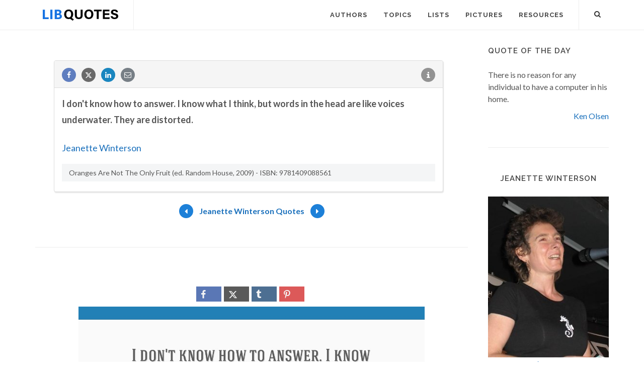

--- FILE ---
content_type: text/html; charset=utf-8
request_url: https://www.google.com/recaptcha/api2/aframe
body_size: 259
content:
<!DOCTYPE HTML><html><head><meta http-equiv="content-type" content="text/html; charset=UTF-8"></head><body><script nonce="Tl2r2gpNuxKuqf6gM8zLAQ">/** Anti-fraud and anti-abuse applications only. See google.com/recaptcha */ try{var clients={'sodar':'https://pagead2.googlesyndication.com/pagead/sodar?'};window.addEventListener("message",function(a){try{if(a.source===window.parent){var b=JSON.parse(a.data);var c=clients[b['id']];if(c){var d=document.createElement('img');d.src=c+b['params']+'&rc='+(localStorage.getItem("rc::a")?sessionStorage.getItem("rc::b"):"");window.document.body.appendChild(d);sessionStorage.setItem("rc::e",parseInt(sessionStorage.getItem("rc::e")||0)+1);localStorage.setItem("rc::h",'1769487293144');}}}catch(b){}});window.parent.postMessage("_grecaptcha_ready", "*");}catch(b){}</script></body></html>